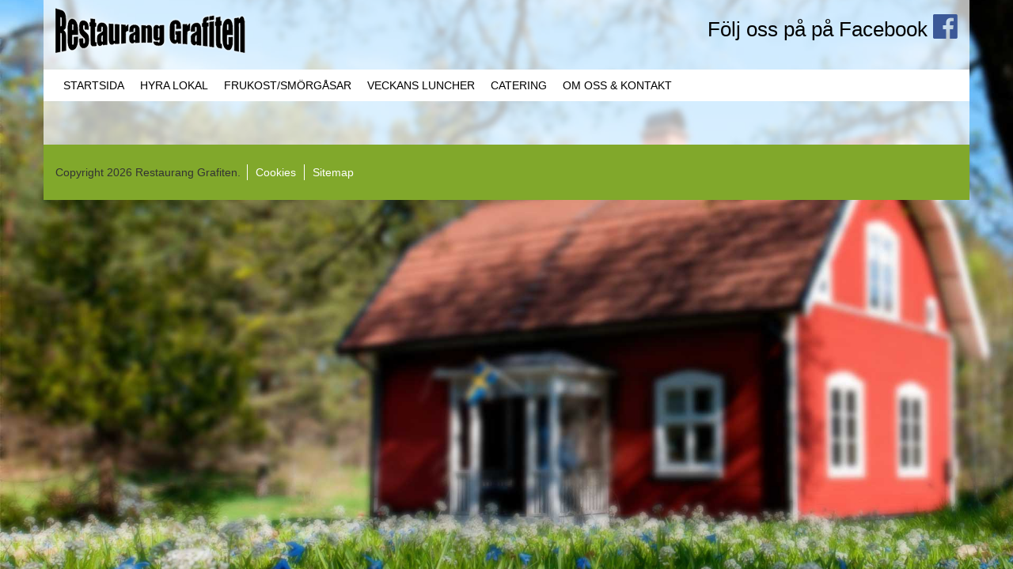

--- FILE ---
content_type: text/html; charset=UTF-8
request_url: https://www.restauranggrafiten.se/dish/200-g-hogrevsburgare-med-ost-dressing-smorstekta-champinjoner-lok-sallad-saltgurka-och-gott-hemlagat-potatismos-stekt-potatis/
body_size: 24369
content:
<!DOCTYPE html>
<html lang="sv-SE" class="no-js">
<head>
	<meta charset="UTF-8">
	<meta name="viewport" content="width=device-width, initial-scale=1">
	<link rel="profile" href="http://gmpg.org/xfn/11">
		<meta name='robots' content='index, follow, max-image-preview:large, max-snippet:-1, max-video-preview:-1' />

	<!-- This site is optimized with the Yoast SEO plugin v22.8 - https://yoast.com/wordpress/plugins/seo/ -->
	<title>200 g högrevsburgare med ost, dressing, smörstekta champinjoner, lök, sallad, saltgurka och gött hemlagat potatismos/stekt potatis | Restaurang Grafiten</title>
	<link rel="canonical" href="https://www.restauranggrafiten.se/dish/200-g-hogrevsburgare-med-ost-dressing-smorstekta-champinjoner-lok-sallad-saltgurka-och-gott-hemlagat-potatismos-stekt-potatis/" />
	<meta property="og:locale" content="sv_SE" />
	<meta property="og:type" content="article" />
	<meta property="og:title" content="200 g högrevsburgare med ost, dressing, smörstekta champinjoner, lök, sallad, saltgurka och gött hemlagat potatismos/stekt potatis | Restaurang Grafiten" />
	<meta property="og:url" content="https://www.restauranggrafiten.se/dish/200-g-hogrevsburgare-med-ost-dressing-smorstekta-champinjoner-lok-sallad-saltgurka-och-gott-hemlagat-potatismos-stekt-potatis/" />
	<meta property="og:site_name" content="Restaurang Grafiten" />
	<meta property="article:publisher" content="https://www.facebook.com/grafiten" />
	<meta name="twitter:card" content="summary_large_image" />
	<script type="application/ld+json" class="yoast-schema-graph">{"@context":"https://schema.org","@graph":[{"@type":"WebPage","@id":"https://www.restauranggrafiten.se/dish/200-g-hogrevsburgare-med-ost-dressing-smorstekta-champinjoner-lok-sallad-saltgurka-och-gott-hemlagat-potatismos-stekt-potatis/","url":"https://www.restauranggrafiten.se/dish/200-g-hogrevsburgare-med-ost-dressing-smorstekta-champinjoner-lok-sallad-saltgurka-och-gott-hemlagat-potatismos-stekt-potatis/","name":"200 g högrevsburgare med ost, dressing, smörstekta champinjoner, lök, sallad, saltgurka och gött hemlagat potatismos/stekt potatis | Restaurang Grafiten","isPartOf":{"@id":"https://www.restauranggrafiten.se/#website"},"datePublished":"2023-01-24T04:48:50+00:00","dateModified":"2023-01-24T04:48:50+00:00","breadcrumb":{"@id":"https://www.restauranggrafiten.se/dish/200-g-hogrevsburgare-med-ost-dressing-smorstekta-champinjoner-lok-sallad-saltgurka-och-gott-hemlagat-potatismos-stekt-potatis/#breadcrumb"},"inLanguage":"sv-SE","potentialAction":[{"@type":"ReadAction","target":["https://www.restauranggrafiten.se/dish/200-g-hogrevsburgare-med-ost-dressing-smorstekta-champinjoner-lok-sallad-saltgurka-och-gott-hemlagat-potatismos-stekt-potatis/"]}]},{"@type":"BreadcrumbList","@id":"https://www.restauranggrafiten.se/dish/200-g-hogrevsburgare-med-ost-dressing-smorstekta-champinjoner-lok-sallad-saltgurka-och-gott-hemlagat-potatismos-stekt-potatis/#breadcrumb","itemListElement":[{"@type":"ListItem","position":1,"name":"Hem","item":"https://www.restauranggrafiten.se/"},{"@type":"ListItem","position":2,"name":"Dishes","item":"https://www.restauranggrafiten.se/dish/"},{"@type":"ListItem","position":3,"name":"200 g högrevsburgare med ost, dressing, smörstekta champinjoner, lök, sallad, saltgurka och gött hemlagat potatismos/stekt potatis"}]},{"@type":"WebSite","@id":"https://www.restauranggrafiten.se/#website","url":"https://www.restauranggrafiten.se/","name":"Restaurang Grafiten","description":"Lunch &amp; Catering - Trollhättan - Vänersborg - Uddevalla - Lilla Edet","publisher":{"@id":"https://www.restauranggrafiten.se/#organization"},"potentialAction":[{"@type":"SearchAction","target":{"@type":"EntryPoint","urlTemplate":"https://www.restauranggrafiten.se/?s={search_term_string}"},"query-input":"required name=search_term_string"}],"inLanguage":"sv-SE"},{"@type":"Organization","@id":"https://www.restauranggrafiten.se/#organization","name":"Restaurang Grafiten","url":"https://www.restauranggrafiten.se/","logo":{"@type":"ImageObject","inLanguage":"sv-SE","@id":"https://www.restauranggrafiten.se/#/schema/logo/image/","url":"https://www.restauranggrafiten.se/wp-content/uploads/2016/11/logo.png","contentUrl":"https://www.restauranggrafiten.se/wp-content/uploads/2016/11/logo.png","width":240,"height":58,"caption":"Restaurang Grafiten"},"image":{"@id":"https://www.restauranggrafiten.se/#/schema/logo/image/"},"sameAs":["https://www.facebook.com/grafiten"]}]}</script>
	<!-- / Yoast SEO plugin. -->


<link rel='dns-prefetch' href='//maxcdn.bootstrapcdn.com' />
<link rel='stylesheet' id='wp-block-library-css' href='https://www.restauranggrafiten.se/wp-includes/css/dist/block-library/style.min.css?ver=6.5.7' type='text/css' media='all' />
<style id='classic-theme-styles-inline-css' type='text/css'>
/*! This file is auto-generated */
.wp-block-button__link{color:#fff;background-color:#32373c;border-radius:9999px;box-shadow:none;text-decoration:none;padding:calc(.667em + 2px) calc(1.333em + 2px);font-size:1.125em}.wp-block-file__button{background:#32373c;color:#fff;text-decoration:none}
</style>
<style id='global-styles-inline-css' type='text/css'>
body{--wp--preset--color--black: #000000;--wp--preset--color--cyan-bluish-gray: #abb8c3;--wp--preset--color--white: #ffffff;--wp--preset--color--pale-pink: #f78da7;--wp--preset--color--vivid-red: #cf2e2e;--wp--preset--color--luminous-vivid-orange: #ff6900;--wp--preset--color--luminous-vivid-amber: #fcb900;--wp--preset--color--light-green-cyan: #7bdcb5;--wp--preset--color--vivid-green-cyan: #00d084;--wp--preset--color--pale-cyan-blue: #8ed1fc;--wp--preset--color--vivid-cyan-blue: #0693e3;--wp--preset--color--vivid-purple: #9b51e0;--wp--preset--gradient--vivid-cyan-blue-to-vivid-purple: linear-gradient(135deg,rgba(6,147,227,1) 0%,rgb(155,81,224) 100%);--wp--preset--gradient--light-green-cyan-to-vivid-green-cyan: linear-gradient(135deg,rgb(122,220,180) 0%,rgb(0,208,130) 100%);--wp--preset--gradient--luminous-vivid-amber-to-luminous-vivid-orange: linear-gradient(135deg,rgba(252,185,0,1) 0%,rgba(255,105,0,1) 100%);--wp--preset--gradient--luminous-vivid-orange-to-vivid-red: linear-gradient(135deg,rgba(255,105,0,1) 0%,rgb(207,46,46) 100%);--wp--preset--gradient--very-light-gray-to-cyan-bluish-gray: linear-gradient(135deg,rgb(238,238,238) 0%,rgb(169,184,195) 100%);--wp--preset--gradient--cool-to-warm-spectrum: linear-gradient(135deg,rgb(74,234,220) 0%,rgb(151,120,209) 20%,rgb(207,42,186) 40%,rgb(238,44,130) 60%,rgb(251,105,98) 80%,rgb(254,248,76) 100%);--wp--preset--gradient--blush-light-purple: linear-gradient(135deg,rgb(255,206,236) 0%,rgb(152,150,240) 100%);--wp--preset--gradient--blush-bordeaux: linear-gradient(135deg,rgb(254,205,165) 0%,rgb(254,45,45) 50%,rgb(107,0,62) 100%);--wp--preset--gradient--luminous-dusk: linear-gradient(135deg,rgb(255,203,112) 0%,rgb(199,81,192) 50%,rgb(65,88,208) 100%);--wp--preset--gradient--pale-ocean: linear-gradient(135deg,rgb(255,245,203) 0%,rgb(182,227,212) 50%,rgb(51,167,181) 100%);--wp--preset--gradient--electric-grass: linear-gradient(135deg,rgb(202,248,128) 0%,rgb(113,206,126) 100%);--wp--preset--gradient--midnight: linear-gradient(135deg,rgb(2,3,129) 0%,rgb(40,116,252) 100%);--wp--preset--font-size--small: 13px;--wp--preset--font-size--medium: 20px;--wp--preset--font-size--large: 36px;--wp--preset--font-size--x-large: 42px;--wp--preset--spacing--20: 0.44rem;--wp--preset--spacing--30: 0.67rem;--wp--preset--spacing--40: 1rem;--wp--preset--spacing--50: 1.5rem;--wp--preset--spacing--60: 2.25rem;--wp--preset--spacing--70: 3.38rem;--wp--preset--spacing--80: 5.06rem;--wp--preset--shadow--natural: 6px 6px 9px rgba(0, 0, 0, 0.2);--wp--preset--shadow--deep: 12px 12px 50px rgba(0, 0, 0, 0.4);--wp--preset--shadow--sharp: 6px 6px 0px rgba(0, 0, 0, 0.2);--wp--preset--shadow--outlined: 6px 6px 0px -3px rgba(255, 255, 255, 1), 6px 6px rgba(0, 0, 0, 1);--wp--preset--shadow--crisp: 6px 6px 0px rgba(0, 0, 0, 1);}:where(.is-layout-flex){gap: 0.5em;}:where(.is-layout-grid){gap: 0.5em;}body .is-layout-flex{display: flex;}body .is-layout-flex{flex-wrap: wrap;align-items: center;}body .is-layout-flex > *{margin: 0;}body .is-layout-grid{display: grid;}body .is-layout-grid > *{margin: 0;}:where(.wp-block-columns.is-layout-flex){gap: 2em;}:where(.wp-block-columns.is-layout-grid){gap: 2em;}:where(.wp-block-post-template.is-layout-flex){gap: 1.25em;}:where(.wp-block-post-template.is-layout-grid){gap: 1.25em;}.has-black-color{color: var(--wp--preset--color--black) !important;}.has-cyan-bluish-gray-color{color: var(--wp--preset--color--cyan-bluish-gray) !important;}.has-white-color{color: var(--wp--preset--color--white) !important;}.has-pale-pink-color{color: var(--wp--preset--color--pale-pink) !important;}.has-vivid-red-color{color: var(--wp--preset--color--vivid-red) !important;}.has-luminous-vivid-orange-color{color: var(--wp--preset--color--luminous-vivid-orange) !important;}.has-luminous-vivid-amber-color{color: var(--wp--preset--color--luminous-vivid-amber) !important;}.has-light-green-cyan-color{color: var(--wp--preset--color--light-green-cyan) !important;}.has-vivid-green-cyan-color{color: var(--wp--preset--color--vivid-green-cyan) !important;}.has-pale-cyan-blue-color{color: var(--wp--preset--color--pale-cyan-blue) !important;}.has-vivid-cyan-blue-color{color: var(--wp--preset--color--vivid-cyan-blue) !important;}.has-vivid-purple-color{color: var(--wp--preset--color--vivid-purple) !important;}.has-black-background-color{background-color: var(--wp--preset--color--black) !important;}.has-cyan-bluish-gray-background-color{background-color: var(--wp--preset--color--cyan-bluish-gray) !important;}.has-white-background-color{background-color: var(--wp--preset--color--white) !important;}.has-pale-pink-background-color{background-color: var(--wp--preset--color--pale-pink) !important;}.has-vivid-red-background-color{background-color: var(--wp--preset--color--vivid-red) !important;}.has-luminous-vivid-orange-background-color{background-color: var(--wp--preset--color--luminous-vivid-orange) !important;}.has-luminous-vivid-amber-background-color{background-color: var(--wp--preset--color--luminous-vivid-amber) !important;}.has-light-green-cyan-background-color{background-color: var(--wp--preset--color--light-green-cyan) !important;}.has-vivid-green-cyan-background-color{background-color: var(--wp--preset--color--vivid-green-cyan) !important;}.has-pale-cyan-blue-background-color{background-color: var(--wp--preset--color--pale-cyan-blue) !important;}.has-vivid-cyan-blue-background-color{background-color: var(--wp--preset--color--vivid-cyan-blue) !important;}.has-vivid-purple-background-color{background-color: var(--wp--preset--color--vivid-purple) !important;}.has-black-border-color{border-color: var(--wp--preset--color--black) !important;}.has-cyan-bluish-gray-border-color{border-color: var(--wp--preset--color--cyan-bluish-gray) !important;}.has-white-border-color{border-color: var(--wp--preset--color--white) !important;}.has-pale-pink-border-color{border-color: var(--wp--preset--color--pale-pink) !important;}.has-vivid-red-border-color{border-color: var(--wp--preset--color--vivid-red) !important;}.has-luminous-vivid-orange-border-color{border-color: var(--wp--preset--color--luminous-vivid-orange) !important;}.has-luminous-vivid-amber-border-color{border-color: var(--wp--preset--color--luminous-vivid-amber) !important;}.has-light-green-cyan-border-color{border-color: var(--wp--preset--color--light-green-cyan) !important;}.has-vivid-green-cyan-border-color{border-color: var(--wp--preset--color--vivid-green-cyan) !important;}.has-pale-cyan-blue-border-color{border-color: var(--wp--preset--color--pale-cyan-blue) !important;}.has-vivid-cyan-blue-border-color{border-color: var(--wp--preset--color--vivid-cyan-blue) !important;}.has-vivid-purple-border-color{border-color: var(--wp--preset--color--vivid-purple) !important;}.has-vivid-cyan-blue-to-vivid-purple-gradient-background{background: var(--wp--preset--gradient--vivid-cyan-blue-to-vivid-purple) !important;}.has-light-green-cyan-to-vivid-green-cyan-gradient-background{background: var(--wp--preset--gradient--light-green-cyan-to-vivid-green-cyan) !important;}.has-luminous-vivid-amber-to-luminous-vivid-orange-gradient-background{background: var(--wp--preset--gradient--luminous-vivid-amber-to-luminous-vivid-orange) !important;}.has-luminous-vivid-orange-to-vivid-red-gradient-background{background: var(--wp--preset--gradient--luminous-vivid-orange-to-vivid-red) !important;}.has-very-light-gray-to-cyan-bluish-gray-gradient-background{background: var(--wp--preset--gradient--very-light-gray-to-cyan-bluish-gray) !important;}.has-cool-to-warm-spectrum-gradient-background{background: var(--wp--preset--gradient--cool-to-warm-spectrum) !important;}.has-blush-light-purple-gradient-background{background: var(--wp--preset--gradient--blush-light-purple) !important;}.has-blush-bordeaux-gradient-background{background: var(--wp--preset--gradient--blush-bordeaux) !important;}.has-luminous-dusk-gradient-background{background: var(--wp--preset--gradient--luminous-dusk) !important;}.has-pale-ocean-gradient-background{background: var(--wp--preset--gradient--pale-ocean) !important;}.has-electric-grass-gradient-background{background: var(--wp--preset--gradient--electric-grass) !important;}.has-midnight-gradient-background{background: var(--wp--preset--gradient--midnight) !important;}.has-small-font-size{font-size: var(--wp--preset--font-size--small) !important;}.has-medium-font-size{font-size: var(--wp--preset--font-size--medium) !important;}.has-large-font-size{font-size: var(--wp--preset--font-size--large) !important;}.has-x-large-font-size{font-size: var(--wp--preset--font-size--x-large) !important;}
.wp-block-navigation a:where(:not(.wp-element-button)){color: inherit;}
:where(.wp-block-post-template.is-layout-flex){gap: 1.25em;}:where(.wp-block-post-template.is-layout-grid){gap: 1.25em;}
:where(.wp-block-columns.is-layout-flex){gap: 2em;}:where(.wp-block-columns.is-layout-grid){gap: 2em;}
.wp-block-pullquote{font-size: 1.5em;line-height: 1.6;}
</style>
<link rel='stylesheet' id='bootstrap-css' href='https://www.restauranggrafiten.se/wp-content/themes/grafiten/bootstrap-3.3.6-dist/css/bootstrap.min.css?ver=6.5.7' type='text/css' media='all' />
<link rel='stylesheet' id='grafiten-style-css' href='https://www.restauranggrafiten.se/wp-content/themes/grafiten/style.css?ver=6.5.7' type='text/css' media='all' />
<link rel='stylesheet' id='font-awesome-css' href='//maxcdn.bootstrapcdn.com/font-awesome/4.3.0/css/font-awesome.min.css?ver=6.5.7' type='text/css' media='all' />
<script type="text/javascript" src="https://www.restauranggrafiten.se/wp-includes/js/jquery/jquery.min.js?ver=3.7.1" id="jquery-core-js"></script>
<script type="text/javascript" src="https://www.restauranggrafiten.se/wp-includes/js/jquery/jquery-migrate.min.js?ver=3.4.1" id="jquery-migrate-js"></script>
<link rel="https://api.w.org/" href="https://www.restauranggrafiten.se/wp-json/" /><link rel="EditURI" type="application/rsd+xml" title="RSD" href="https://www.restauranggrafiten.se/xmlrpc.php?rsd" />
<meta name="generator" content="WordPress 6.5.7" />
<link rel='shortlink' href='https://www.restauranggrafiten.se/?p=2891' />
<link rel="alternate" type="application/json+oembed" href="https://www.restauranggrafiten.se/wp-json/oembed/1.0/embed?url=https%3A%2F%2Fwww.restauranggrafiten.se%2Fdish%2F200-g-hogrevsburgare-med-ost-dressing-smorstekta-champinjoner-lok-sallad-saltgurka-och-gott-hemlagat-potatismos-stekt-potatis%2F" />
<link rel="alternate" type="text/xml+oembed" href="https://www.restauranggrafiten.se/wp-json/oembed/1.0/embed?url=https%3A%2F%2Fwww.restauranggrafiten.se%2Fdish%2F200-g-hogrevsburgare-med-ost-dressing-smorstekta-champinjoner-lok-sallad-saltgurka-och-gott-hemlagat-potatismos-stekt-potatis%2F&#038;format=xml" />
	<script type="text/javascript">
	_jssX = {v:2};
	(function(id){
	var e = encodeURIComponent, d = document, s = d.createElement("script"), x,
	p = d.getElementsByTagName("script")[0], c = d.cookie?d.cookie.split(";"):[],
	a = ["i="+id,"r="+e(d.referrer),"u="+e(d.location),"d="+new Date().getTime()];
	while (c.length) { x = c.pop().replace(/^ /,"").split("=");
	if (x[0].match(/^_jss_/)) a.push(x[0]+"="+x[1]); }
	s.type = "text/javascript"; s.async = true;
	s.src = location.protocol+"//jss.jajja.com/jss?"+(_jssX._qparam=a.join("&"));
	p.parentNode.insertBefore(s, p);
	}("JmKzN0cNBZjmwPRg"));
	</script>
			<script>
		(function(i,s,o,g,r,a,m){i['GoogleAnalyticsObject']=r;i[r]=i[r]||function(){
		(i[r].q=i[r].q||[]).push(arguments)},i[r].l=1*new Date();a=s.createElement(o),
		m=s.getElementsByTagName(o)[0];a.async=1;a.src=g;m.parentNode.insertBefore(a,m)
		})(window,document,'script','https://www.google-analytics.com/analytics.js','ga');

		ga('create', 'UA-100064374-1', 'auto');
		ga('send', 'pageview');

	</script>
	<link rel="icon" href="https://www.restauranggrafiten.se/wp-content/uploads/2024/06/nedladdning-150x150.jpg" sizes="32x32" />
<link rel="icon" href="https://www.restauranggrafiten.se/wp-content/uploads/2024/06/nedladdning.jpg" sizes="192x192" />
<link rel="apple-touch-icon" href="https://www.restauranggrafiten.se/wp-content/uploads/2024/06/nedladdning.jpg" />
<meta name="msapplication-TileImage" content="https://www.restauranggrafiten.se/wp-content/uploads/2024/06/nedladdning.jpg" />
</head>
<body class="dish-template-default single single-dish postid-2891">
	<header class="container">
		<div class="row">
			<div class="col-sm-3 logo-container">
				<a href="https://www.restauranggrafiten.se">
					<img src="https://www.restauranggrafiten.se/wp-content/themes/grafiten/images/logo.png" alt="Restaurang Grafiten Logo" class="logo"/>
				</a>
			</div>
			<div class="col-sm-4 " style="float: right; text-align: right">
				<div class="facebook-header">
					<a href="https://www.facebook.com/grafiten" target="_blank">
						Följ oss på på Facebook <i class="fa fa-facebook-official" aria-hidden="true"></i>
					</a>
				</div>
				<div class="mobile-menu-button"><i class="fa fa-bars" aria-hidden="true"></i></div>
			</div>
		</div>
		<div class="row">
				<div class="menu-main-manu-container"><ul id="menu-main-manu" class="main-nav-menu"><li id="menu-item-38" class="menu-item menu-item-type-post_type menu-item-object-page menu-item-home menu-item-38"><a href="https://www.restauranggrafiten.se/">Startsida</a></li>
<li id="menu-item-81" class="menu-item menu-item-type-post_type menu-item-object-page menu-item-81"><a href="https://www.restauranggrafiten.se/konferens/">Hyra lokal</a></li>
<li id="menu-item-78" class="menu-item menu-item-type-post_type menu-item-object-page menu-item-78"><a href="https://www.restauranggrafiten.se/frukost/">Frukost/Smörgåsar</a></li>
<li id="menu-item-690" class="menu-item menu-item-type-post_type menu-item-object-page menu-item-has-children menu-item-690"><a href="https://www.restauranggrafiten.se/veckans-luncher/">Veckans Luncher</a>
<ul class="sub-menu">
	<li id="menu-item-146" class="menu-item menu-item-type-post_type menu-item-object-page menu-item-146"><a href="https://www.restauranggrafiten.se/avhamtning/">Avhämtning</a></li>
	<li id="menu-item-278" class="menu-item menu-item-type-post_type menu-item-object-page menu-item-278"><a href="https://www.restauranggrafiten.se/servering/">Servering</a></li>
</ul>
</li>
<li id="menu-item-131" class="menu-item menu-item-type-post_type menu-item-object-page menu-item-has-children menu-item-131"><a href="https://www.restauranggrafiten.se/catering/">Catering</a>
<ul class="sub-menu">
	<li id="menu-item-3604" class="menu-item menu-item-type-post_type menu-item-object-page menu-item-3604"><a href="https://www.restauranggrafiten.se/a-la-carte/">A la carte</a></li>
	<li id="menu-item-3922" class="menu-item menu-item-type-post_type menu-item-object-page menu-item-3922"><a href="https://www.restauranggrafiten.se/buffe/">Buffé</a></li>
	<li id="menu-item-580" class="menu-item menu-item-type-post_type menu-item-object-page menu-item-580"><a href="https://www.restauranggrafiten.se/catering/brollop/">Bröllop</a></li>
	<li id="menu-item-692" class="menu-item menu-item-type-post_type menu-item-object-page menu-item-692"><a href="https://www.restauranggrafiten.se/julmeny/">Julmeny</a></li>
	<li id="menu-item-3603" class="menu-item menu-item-type-post_type menu-item-object-page menu-item-3603"><a href="https://www.restauranggrafiten.se/studentbuffe/">Studentbuffé</a></li>
</ul>
</li>
<li id="menu-item-135" class="menu-item menu-item-type-post_type menu-item-object-page menu-item-135"><a href="https://www.restauranggrafiten.se/om-oss-kontakt/">Om oss &#038; Kontakt</a></li>
</ul></div>		</div>
		<div class="mobile-menu-container">
			<div class="close-mobile-menu-btn">
				<h1><br/><i class="fa fa-times-circle" aria-hidden="true"></i></h1>
			</div>
			<div class="menu-main-manu-container"><ul id="menu-main-manu-1" class="main-nav-menu-mobile"><li class="menu-item menu-item-type-post_type menu-item-object-page menu-item-home menu-item-38"><a href="https://www.restauranggrafiten.se/">Startsida</a></li>
<li class="menu-item menu-item-type-post_type menu-item-object-page menu-item-81"><a href="https://www.restauranggrafiten.se/konferens/">Hyra lokal</a></li>
<li class="menu-item menu-item-type-post_type menu-item-object-page menu-item-78"><a href="https://www.restauranggrafiten.se/frukost/">Frukost/Smörgåsar</a></li>
<li class="menu-item menu-item-type-post_type menu-item-object-page menu-item-has-children menu-item-690"><a href="https://www.restauranggrafiten.se/veckans-luncher/">Veckans Luncher</a>
<ul class="sub-menu">
	<li class="menu-item menu-item-type-post_type menu-item-object-page menu-item-146"><a href="https://www.restauranggrafiten.se/avhamtning/">Avhämtning</a></li>
	<li class="menu-item menu-item-type-post_type menu-item-object-page menu-item-278"><a href="https://www.restauranggrafiten.se/servering/">Servering</a></li>
</ul>
</li>
<li class="menu-item menu-item-type-post_type menu-item-object-page menu-item-has-children menu-item-131"><a href="https://www.restauranggrafiten.se/catering/">Catering</a>
<ul class="sub-menu">
	<li class="menu-item menu-item-type-post_type menu-item-object-page menu-item-3604"><a href="https://www.restauranggrafiten.se/a-la-carte/">A la carte</a></li>
	<li class="menu-item menu-item-type-post_type menu-item-object-page menu-item-3922"><a href="https://www.restauranggrafiten.se/buffe/">Buffé</a></li>
	<li class="menu-item menu-item-type-post_type menu-item-object-page menu-item-580"><a href="https://www.restauranggrafiten.se/catering/brollop/">Bröllop</a></li>
	<li class="menu-item menu-item-type-post_type menu-item-object-page menu-item-692"><a href="https://www.restauranggrafiten.se/julmeny/">Julmeny</a></li>
	<li class="menu-item menu-item-type-post_type menu-item-object-page menu-item-3603"><a href="https://www.restauranggrafiten.se/studentbuffe/">Studentbuffé</a></li>
</ul>
</li>
<li class="menu-item menu-item-type-post_type menu-item-object-page menu-item-135"><a href="https://www.restauranggrafiten.se/om-oss-kontakt/">Om oss &#038; Kontakt</a></li>
</ul></div>			<div class="facebook-mobile">
					<a href="https://www.facebook.com/grafiten" target="_blank">
						Följ oss på på Facebook <i class="fa fa-facebook-official" aria-hidden="true"></i>
					</a>
				</div>
		</div>
	</header>
	<div class="container content">
</div><!--container -->
<div class="container footer">
	<div class="row">
		<div class="col-sm-12">
			<div class="copyright_info">Copyright 2026 Restaurang Grafiten.  &nbsp;</div>
			<div class="menu-footer-menu-container"><ul id="menu-footer-menu" class="footer-nav-menu"><li id="menu-item-154" class="menu-item menu-item-type-post_type menu-item-object-page menu-item-154"><a href="https://www.restauranggrafiten.se/cookies/">Cookies</a></li>
<li id="menu-item-43" class="menu-item menu-item-type-custom menu-item-object-custom menu-item-43"><a href="/page-sitemap.xml">Sitemap</a></li>
</ul></div>		</div>
	</div>
</div>
<script type="text/javascript" src="https://www.restauranggrafiten.se/wp-content/themes/grafiten/bootstrap-3.3.6-dist/js/bootstrap.min.js?ver=6.5.7" id="bootstrap-js-js"></script>
<script type="text/javascript" src="https://www.restauranggrafiten.se/wp-content/themes/grafiten/js/scripts.js?ver=6.5.7" id="mpp-mobile-menu-js"></script>
</body>
</html>
